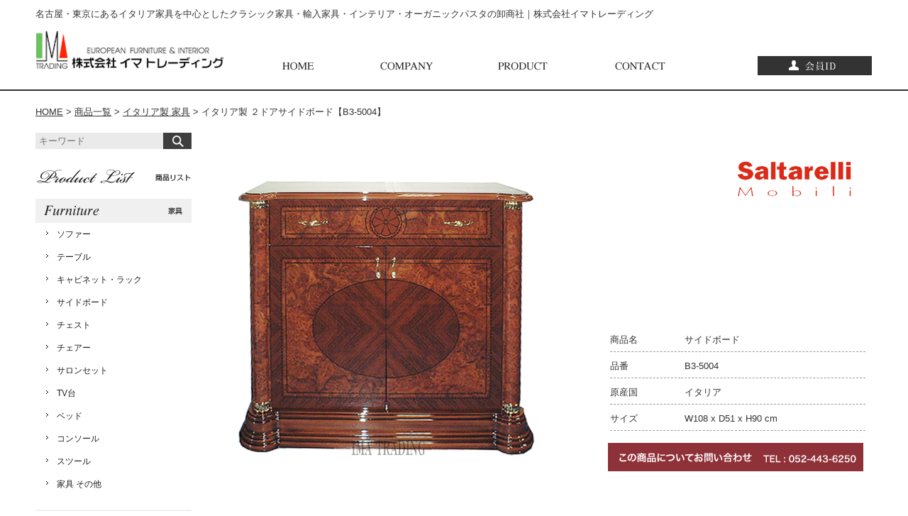

--- FILE ---
content_type: text/html; charset=UTF-8
request_url: https://imatrading.jp/products/193/
body_size: 9756
content:
<!DOCTYPE html PUBLIC "-//W3C//DTD XHTML 1.0 Transitional//EN" "https://www.w3.org/TR/xhtml1/DTD/xhtml1-transitional.dtd">
<html xmlns="https://www.w3.org/1999/xhtml">
<head>
<meta http-equiv="Content-Type" content="text/html; charset=utf-8" />
<meta name="format-detection" content="telephone=no" />
<link href="https://imatrading.jp/css/style.css" rel="stylesheet" type="text/css" />
<link href="https://imatrading.jp/css/container.css" rel="stylesheet" type="text/css" />
<link rel="shortcut icon" href="img/favicon.ico" />
<link href="https://imatrading.jp/img/ima_trading_logo.png" rel="apple-touch-icon" />
<title>株式会社イマトレーディング｜名古屋・東京にあるイタリア家具を中心とした輸入家具・インテリアの卸商社</title>
<meta name="description" content="品揃えは日本最大級。イタリア製クラシック家具・インテリア小物の卸商社です。コントラクト事業やオーガニック食品事業も行っております。" />
<meta name="keywords" content="イマトレーディング,IMA TRADING,卸,商社,イタリア家具,イタリア製,クラシック家具,輸入家具,ヨーロッパ家具,サルタレッリ,saltarelli,インテリア,雑貨,ソファ,チェア,ダイニングテーブル,チェスト,ミラー,花瓶,輸入代行,仕入れ,コントラクト,BIO LORI,ビオロリ" />

<!-- Global site tag (gtag.js) - Google Analytics -->
<script async src="https://www.googletagmanager.com/gtag/js?id=UA-127026528-1"></script>
<script>
  window.dataLayer = window.dataLayer || [];
  function gtag(){dataLayer.push(arguments);}
  gtag('js', new Date());

  gtag('config', 'UA-127026528-1');
</script>
<script type='text/javascript' src='https://ajax.googleapis.com/ajax/libs/jquery/1.8.3/jquery.min.js?ver=1.8.3'></script>
<script src="https://imatrading.jp/js/jquery.easing.1.3.js"></script>
<script src="https://imatrading.jp/js/common.js"></script>
<script type="text/javascript" src="https://imatrading.jp/wp/wp-content/themes/products/js/ajaxzip2/ajaxzip2.js" charset="UTF-8"></script>
<script type="text/javascript">
//<![CDATA[
jQuery(function(){
AjaxZip2.JSONDATA = "https://imatrading.jp/wp/wp-content/themes/products/js/ajaxzip2/data";
jQuery('#zip').keyup(function(event){
AjaxZip2.zip2addr(this,'pref','addr1','addr2');
})
})
//]]>
</script>
<meta name='robots' content='max-image-preview:large' />
	<style>img:is([sizes="auto" i], [sizes^="auto," i]) { contain-intrinsic-size: 3000px 1500px }</style>
	<link rel='dns-prefetch' href='//maxcdn.bootstrapcdn.com' />
<link rel="alternate" type="application/rss+xml" title="イタリア家具 名古屋・東京 株式会社イマトレーディング &raquo; フィード" href="https://imatrading.jp/feed/" />
<link rel="alternate" type="application/rss+xml" title="イタリア家具 名古屋・東京 株式会社イマトレーディング &raquo; コメントフィード" href="https://imatrading.jp/comments/feed/" />
<script type="text/javascript">
/* <![CDATA[ */
window._wpemojiSettings = {"baseUrl":"https:\/\/s.w.org\/images\/core\/emoji\/16.0.1\/72x72\/","ext":".png","svgUrl":"https:\/\/s.w.org\/images\/core\/emoji\/16.0.1\/svg\/","svgExt":".svg","source":{"concatemoji":"https:\/\/imatrading.jp\/wp\/wp-includes\/js\/wp-emoji-release.min.js?ver=6.8.3"}};
/*! This file is auto-generated */
!function(s,n){var o,i,e;function c(e){try{var t={supportTests:e,timestamp:(new Date).valueOf()};sessionStorage.setItem(o,JSON.stringify(t))}catch(e){}}function p(e,t,n){e.clearRect(0,0,e.canvas.width,e.canvas.height),e.fillText(t,0,0);var t=new Uint32Array(e.getImageData(0,0,e.canvas.width,e.canvas.height).data),a=(e.clearRect(0,0,e.canvas.width,e.canvas.height),e.fillText(n,0,0),new Uint32Array(e.getImageData(0,0,e.canvas.width,e.canvas.height).data));return t.every(function(e,t){return e===a[t]})}function u(e,t){e.clearRect(0,0,e.canvas.width,e.canvas.height),e.fillText(t,0,0);for(var n=e.getImageData(16,16,1,1),a=0;a<n.data.length;a++)if(0!==n.data[a])return!1;return!0}function f(e,t,n,a){switch(t){case"flag":return n(e,"\ud83c\udff3\ufe0f\u200d\u26a7\ufe0f","\ud83c\udff3\ufe0f\u200b\u26a7\ufe0f")?!1:!n(e,"\ud83c\udde8\ud83c\uddf6","\ud83c\udde8\u200b\ud83c\uddf6")&&!n(e,"\ud83c\udff4\udb40\udc67\udb40\udc62\udb40\udc65\udb40\udc6e\udb40\udc67\udb40\udc7f","\ud83c\udff4\u200b\udb40\udc67\u200b\udb40\udc62\u200b\udb40\udc65\u200b\udb40\udc6e\u200b\udb40\udc67\u200b\udb40\udc7f");case"emoji":return!a(e,"\ud83e\udedf")}return!1}function g(e,t,n,a){var r="undefined"!=typeof WorkerGlobalScope&&self instanceof WorkerGlobalScope?new OffscreenCanvas(300,150):s.createElement("canvas"),o=r.getContext("2d",{willReadFrequently:!0}),i=(o.textBaseline="top",o.font="600 32px Arial",{});return e.forEach(function(e){i[e]=t(o,e,n,a)}),i}function t(e){var t=s.createElement("script");t.src=e,t.defer=!0,s.head.appendChild(t)}"undefined"!=typeof Promise&&(o="wpEmojiSettingsSupports",i=["flag","emoji"],n.supports={everything:!0,everythingExceptFlag:!0},e=new Promise(function(e){s.addEventListener("DOMContentLoaded",e,{once:!0})}),new Promise(function(t){var n=function(){try{var e=JSON.parse(sessionStorage.getItem(o));if("object"==typeof e&&"number"==typeof e.timestamp&&(new Date).valueOf()<e.timestamp+604800&&"object"==typeof e.supportTests)return e.supportTests}catch(e){}return null}();if(!n){if("undefined"!=typeof Worker&&"undefined"!=typeof OffscreenCanvas&&"undefined"!=typeof URL&&URL.createObjectURL&&"undefined"!=typeof Blob)try{var e="postMessage("+g.toString()+"("+[JSON.stringify(i),f.toString(),p.toString(),u.toString()].join(",")+"));",a=new Blob([e],{type:"text/javascript"}),r=new Worker(URL.createObjectURL(a),{name:"wpTestEmojiSupports"});return void(r.onmessage=function(e){c(n=e.data),r.terminate(),t(n)})}catch(e){}c(n=g(i,f,p,u))}t(n)}).then(function(e){for(var t in e)n.supports[t]=e[t],n.supports.everything=n.supports.everything&&n.supports[t],"flag"!==t&&(n.supports.everythingExceptFlag=n.supports.everythingExceptFlag&&n.supports[t]);n.supports.everythingExceptFlag=n.supports.everythingExceptFlag&&!n.supports.flag,n.DOMReady=!1,n.readyCallback=function(){n.DOMReady=!0}}).then(function(){return e}).then(function(){var e;n.supports.everything||(n.readyCallback(),(e=n.source||{}).concatemoji?t(e.concatemoji):e.wpemoji&&e.twemoji&&(t(e.twemoji),t(e.wpemoji)))}))}((window,document),window._wpemojiSettings);
/* ]]> */
</script>
<style id='wp-emoji-styles-inline-css' type='text/css'>

	img.wp-smiley, img.emoji {
		display: inline !important;
		border: none !important;
		box-shadow: none !important;
		height: 1em !important;
		width: 1em !important;
		margin: 0 0.07em !important;
		vertical-align: -0.1em !important;
		background: none !important;
		padding: 0 !important;
	}
</style>
<link rel='stylesheet' id='wp-block-library-css' href='https://imatrading.jp/wp/wp-includes/css/dist/block-library/style.min.css?ver=6.8.3' type='text/css' media='all' />
<style id='classic-theme-styles-inline-css' type='text/css'>
/*! This file is auto-generated */
.wp-block-button__link{color:#fff;background-color:#32373c;border-radius:9999px;box-shadow:none;text-decoration:none;padding:calc(.667em + 2px) calc(1.333em + 2px);font-size:1.125em}.wp-block-file__button{background:#32373c;color:#fff;text-decoration:none}
</style>
<style id='global-styles-inline-css' type='text/css'>
:root{--wp--preset--aspect-ratio--square: 1;--wp--preset--aspect-ratio--4-3: 4/3;--wp--preset--aspect-ratio--3-4: 3/4;--wp--preset--aspect-ratio--3-2: 3/2;--wp--preset--aspect-ratio--2-3: 2/3;--wp--preset--aspect-ratio--16-9: 16/9;--wp--preset--aspect-ratio--9-16: 9/16;--wp--preset--color--black: #000000;--wp--preset--color--cyan-bluish-gray: #abb8c3;--wp--preset--color--white: #ffffff;--wp--preset--color--pale-pink: #f78da7;--wp--preset--color--vivid-red: #cf2e2e;--wp--preset--color--luminous-vivid-orange: #ff6900;--wp--preset--color--luminous-vivid-amber: #fcb900;--wp--preset--color--light-green-cyan: #7bdcb5;--wp--preset--color--vivid-green-cyan: #00d084;--wp--preset--color--pale-cyan-blue: #8ed1fc;--wp--preset--color--vivid-cyan-blue: #0693e3;--wp--preset--color--vivid-purple: #9b51e0;--wp--preset--gradient--vivid-cyan-blue-to-vivid-purple: linear-gradient(135deg,rgba(6,147,227,1) 0%,rgb(155,81,224) 100%);--wp--preset--gradient--light-green-cyan-to-vivid-green-cyan: linear-gradient(135deg,rgb(122,220,180) 0%,rgb(0,208,130) 100%);--wp--preset--gradient--luminous-vivid-amber-to-luminous-vivid-orange: linear-gradient(135deg,rgba(252,185,0,1) 0%,rgba(255,105,0,1) 100%);--wp--preset--gradient--luminous-vivid-orange-to-vivid-red: linear-gradient(135deg,rgba(255,105,0,1) 0%,rgb(207,46,46) 100%);--wp--preset--gradient--very-light-gray-to-cyan-bluish-gray: linear-gradient(135deg,rgb(238,238,238) 0%,rgb(169,184,195) 100%);--wp--preset--gradient--cool-to-warm-spectrum: linear-gradient(135deg,rgb(74,234,220) 0%,rgb(151,120,209) 20%,rgb(207,42,186) 40%,rgb(238,44,130) 60%,rgb(251,105,98) 80%,rgb(254,248,76) 100%);--wp--preset--gradient--blush-light-purple: linear-gradient(135deg,rgb(255,206,236) 0%,rgb(152,150,240) 100%);--wp--preset--gradient--blush-bordeaux: linear-gradient(135deg,rgb(254,205,165) 0%,rgb(254,45,45) 50%,rgb(107,0,62) 100%);--wp--preset--gradient--luminous-dusk: linear-gradient(135deg,rgb(255,203,112) 0%,rgb(199,81,192) 50%,rgb(65,88,208) 100%);--wp--preset--gradient--pale-ocean: linear-gradient(135deg,rgb(255,245,203) 0%,rgb(182,227,212) 50%,rgb(51,167,181) 100%);--wp--preset--gradient--electric-grass: linear-gradient(135deg,rgb(202,248,128) 0%,rgb(113,206,126) 100%);--wp--preset--gradient--midnight: linear-gradient(135deg,rgb(2,3,129) 0%,rgb(40,116,252) 100%);--wp--preset--font-size--small: 13px;--wp--preset--font-size--medium: 20px;--wp--preset--font-size--large: 36px;--wp--preset--font-size--x-large: 42px;--wp--preset--spacing--20: 0.44rem;--wp--preset--spacing--30: 0.67rem;--wp--preset--spacing--40: 1rem;--wp--preset--spacing--50: 1.5rem;--wp--preset--spacing--60: 2.25rem;--wp--preset--spacing--70: 3.38rem;--wp--preset--spacing--80: 5.06rem;--wp--preset--shadow--natural: 6px 6px 9px rgba(0, 0, 0, 0.2);--wp--preset--shadow--deep: 12px 12px 50px rgba(0, 0, 0, 0.4);--wp--preset--shadow--sharp: 6px 6px 0px rgba(0, 0, 0, 0.2);--wp--preset--shadow--outlined: 6px 6px 0px -3px rgba(255, 255, 255, 1), 6px 6px rgba(0, 0, 0, 1);--wp--preset--shadow--crisp: 6px 6px 0px rgba(0, 0, 0, 1);}:where(.is-layout-flex){gap: 0.5em;}:where(.is-layout-grid){gap: 0.5em;}body .is-layout-flex{display: flex;}.is-layout-flex{flex-wrap: wrap;align-items: center;}.is-layout-flex > :is(*, div){margin: 0;}body .is-layout-grid{display: grid;}.is-layout-grid > :is(*, div){margin: 0;}:where(.wp-block-columns.is-layout-flex){gap: 2em;}:where(.wp-block-columns.is-layout-grid){gap: 2em;}:where(.wp-block-post-template.is-layout-flex){gap: 1.25em;}:where(.wp-block-post-template.is-layout-grid){gap: 1.25em;}.has-black-color{color: var(--wp--preset--color--black) !important;}.has-cyan-bluish-gray-color{color: var(--wp--preset--color--cyan-bluish-gray) !important;}.has-white-color{color: var(--wp--preset--color--white) !important;}.has-pale-pink-color{color: var(--wp--preset--color--pale-pink) !important;}.has-vivid-red-color{color: var(--wp--preset--color--vivid-red) !important;}.has-luminous-vivid-orange-color{color: var(--wp--preset--color--luminous-vivid-orange) !important;}.has-luminous-vivid-amber-color{color: var(--wp--preset--color--luminous-vivid-amber) !important;}.has-light-green-cyan-color{color: var(--wp--preset--color--light-green-cyan) !important;}.has-vivid-green-cyan-color{color: var(--wp--preset--color--vivid-green-cyan) !important;}.has-pale-cyan-blue-color{color: var(--wp--preset--color--pale-cyan-blue) !important;}.has-vivid-cyan-blue-color{color: var(--wp--preset--color--vivid-cyan-blue) !important;}.has-vivid-purple-color{color: var(--wp--preset--color--vivid-purple) !important;}.has-black-background-color{background-color: var(--wp--preset--color--black) !important;}.has-cyan-bluish-gray-background-color{background-color: var(--wp--preset--color--cyan-bluish-gray) !important;}.has-white-background-color{background-color: var(--wp--preset--color--white) !important;}.has-pale-pink-background-color{background-color: var(--wp--preset--color--pale-pink) !important;}.has-vivid-red-background-color{background-color: var(--wp--preset--color--vivid-red) !important;}.has-luminous-vivid-orange-background-color{background-color: var(--wp--preset--color--luminous-vivid-orange) !important;}.has-luminous-vivid-amber-background-color{background-color: var(--wp--preset--color--luminous-vivid-amber) !important;}.has-light-green-cyan-background-color{background-color: var(--wp--preset--color--light-green-cyan) !important;}.has-vivid-green-cyan-background-color{background-color: var(--wp--preset--color--vivid-green-cyan) !important;}.has-pale-cyan-blue-background-color{background-color: var(--wp--preset--color--pale-cyan-blue) !important;}.has-vivid-cyan-blue-background-color{background-color: var(--wp--preset--color--vivid-cyan-blue) !important;}.has-vivid-purple-background-color{background-color: var(--wp--preset--color--vivid-purple) !important;}.has-black-border-color{border-color: var(--wp--preset--color--black) !important;}.has-cyan-bluish-gray-border-color{border-color: var(--wp--preset--color--cyan-bluish-gray) !important;}.has-white-border-color{border-color: var(--wp--preset--color--white) !important;}.has-pale-pink-border-color{border-color: var(--wp--preset--color--pale-pink) !important;}.has-vivid-red-border-color{border-color: var(--wp--preset--color--vivid-red) !important;}.has-luminous-vivid-orange-border-color{border-color: var(--wp--preset--color--luminous-vivid-orange) !important;}.has-luminous-vivid-amber-border-color{border-color: var(--wp--preset--color--luminous-vivid-amber) !important;}.has-light-green-cyan-border-color{border-color: var(--wp--preset--color--light-green-cyan) !important;}.has-vivid-green-cyan-border-color{border-color: var(--wp--preset--color--vivid-green-cyan) !important;}.has-pale-cyan-blue-border-color{border-color: var(--wp--preset--color--pale-cyan-blue) !important;}.has-vivid-cyan-blue-border-color{border-color: var(--wp--preset--color--vivid-cyan-blue) !important;}.has-vivid-purple-border-color{border-color: var(--wp--preset--color--vivid-purple) !important;}.has-vivid-cyan-blue-to-vivid-purple-gradient-background{background: var(--wp--preset--gradient--vivid-cyan-blue-to-vivid-purple) !important;}.has-light-green-cyan-to-vivid-green-cyan-gradient-background{background: var(--wp--preset--gradient--light-green-cyan-to-vivid-green-cyan) !important;}.has-luminous-vivid-amber-to-luminous-vivid-orange-gradient-background{background: var(--wp--preset--gradient--luminous-vivid-amber-to-luminous-vivid-orange) !important;}.has-luminous-vivid-orange-to-vivid-red-gradient-background{background: var(--wp--preset--gradient--luminous-vivid-orange-to-vivid-red) !important;}.has-very-light-gray-to-cyan-bluish-gray-gradient-background{background: var(--wp--preset--gradient--very-light-gray-to-cyan-bluish-gray) !important;}.has-cool-to-warm-spectrum-gradient-background{background: var(--wp--preset--gradient--cool-to-warm-spectrum) !important;}.has-blush-light-purple-gradient-background{background: var(--wp--preset--gradient--blush-light-purple) !important;}.has-blush-bordeaux-gradient-background{background: var(--wp--preset--gradient--blush-bordeaux) !important;}.has-luminous-dusk-gradient-background{background: var(--wp--preset--gradient--luminous-dusk) !important;}.has-pale-ocean-gradient-background{background: var(--wp--preset--gradient--pale-ocean) !important;}.has-electric-grass-gradient-background{background: var(--wp--preset--gradient--electric-grass) !important;}.has-midnight-gradient-background{background: var(--wp--preset--gradient--midnight) !important;}.has-small-font-size{font-size: var(--wp--preset--font-size--small) !important;}.has-medium-font-size{font-size: var(--wp--preset--font-size--medium) !important;}.has-large-font-size{font-size: var(--wp--preset--font-size--large) !important;}.has-x-large-font-size{font-size: var(--wp--preset--font-size--x-large) !important;}
:where(.wp-block-post-template.is-layout-flex){gap: 1.25em;}:where(.wp-block-post-template.is-layout-grid){gap: 1.25em;}
:where(.wp-block-columns.is-layout-flex){gap: 2em;}:where(.wp-block-columns.is-layout-grid){gap: 2em;}
:root :where(.wp-block-pullquote){font-size: 1.5em;line-height: 1.6;}
</style>
<link rel='stylesheet' id='contact-form-7-css' href='https://imatrading.jp/wp/wp-content/plugins/contact-form-7/includes/css/styles.css?ver=6.0.3' type='text/css' media='all' />
<link rel='stylesheet' id='enqueue-font-awesome-cdn-css' href='//maxcdn.bootstrapcdn.com/font-awesome/4.2.0/css/font-awesome.min.css?ver=4.2.0' type='text/css' media='all' />
<link rel='stylesheet' id='wp-members-css' href='https://imatrading.jp/wp/wp-content/plugins/wp-members/assets/css/forms/generic-no-float.min.css?ver=3.5.1' type='text/css' media='all' />
<link rel="https://api.w.org/" href="https://imatrading.jp/wp-json/" /><link rel="EditURI" type="application/rsd+xml" title="RSD" href="https://imatrading.jp/wp/xmlrpc.php?rsd" />
<meta name="generator" content="WordPress 6.8.3" />
<link rel="canonical" href="https://imatrading.jp/products/193/" />
<link rel='shortlink' href='https://imatrading.jp/?p=193' />
<link rel="alternate" title="oEmbed (JSON)" type="application/json+oembed" href="https://imatrading.jp/wp-json/oembed/1.0/embed?url=https%3A%2F%2Fimatrading.jp%2Fproducts%2F193%2F" />
<link rel="alternate" title="oEmbed (XML)" type="text/xml+oembed" href="https://imatrading.jp/wp-json/oembed/1.0/embed?url=https%3A%2F%2Fimatrading.jp%2Fproducts%2F193%2F&#038;format=xml" />
</head>
<body>
<div id="fb-root"></div>
<script>(function(d, s, id) {
  var js, fjs = d.getElementsByTagName(s)[0];
  if (d.getElementById(id)) return;
  js = d.createElement(s); js.id = id;
  js.src = "//connect.facebook.net/ja_JP/sdk.js#xfbml=1&version=v2.0";
  fjs.parentNode.insertBefore(js, fjs);
}(document, 'script', 'facebook-jssdk'));</script>
<div id="header">
<div class="inner clearfix">
<h1>名古屋・東京にあるイタリア家具を中心としたクラシック家具・輸入家具・インテリア・オーガニックパスタの卸商社｜株式会社イマトレーディング</h1>
<p id="logo"><a href="https://imatrading.jp/"><img src="https://imatrading.jp/img/logo.jpg" alt="株式会社イマトレーディング" width="300" height="65" /></a></p>
<ul id="nav">
<li><a href="https://imatrading.jp/"><img src="https://imatrading.jp/img/nav/g_01.jpg" alt="ホーム" /></a></li>
<li><a href="https://imatrading.jp/company/"><img src="https://imatrading.jp/img/nav/g_02.jpg" alt="会社案内" /></a></li>
<li><a href="https://imatrading.jp/newlineup/index.html"><img src="https://imatrading.jp/img/nav/g_03.jpg" alt="商品案内" /></a></li>
<li><a href="https://imatrading.jp/contact/"><img src="https://imatrading.jp/img/nav/g_04.jpg" alt="お問い合わせ" /></a></li>
<li><a href="https://imatrading.jp/Member2/"><img src="https://imatrading.jp/img/nav/g_05.jpg" alt="会員ID" /></a></li>
</ul>
</div>
</div>

<div id="container" class="detail clearfix">
<div class="breadcrumbs pt20 pb20 inner">
<!-- Breadcrumb NavXT 7.4.1 -->
<span typeof="v:Breadcrumb"><a rel="v:url" property="v:title" title="Go to イタリア家具 名古屋・東京 株式会社イマトレーディング." href="https://imatrading.jp" class="home">HOME</a></span> &gt; <span typeof="v:Breadcrumb"><a rel="v:url" property="v:title" title="Go to 商品一覧." href="https://imatrading.jp/products/">商品一覧</a></span> &gt; <span typeof="v:Breadcrumb"><a rel="v:url" property="v:title" title="Go to the イタリア製 家具 商品カテゴリー archives." href="https://imatrading.jp/productcat/furniture/">イタリア製 家具</a></span> &gt; <span typeof="v:Breadcrumb"><span property="v:title">イタリア製  ２ドアサイドボード【B3-5004】</span></span></div>
<div class="inner">
<div id="contents">

<div id="dataArea" class="clearfix">

<div id="picArea">

<p><img src="https://imatrading.jp/wp/wp-content/uploads/2014/09/B3-5004.jpg" alt="イタリア製  ２ドアサイドボード【B3-5004】" /></p>


</div>
<p class="brand"><img src="https://imatrading.jp/img/brand/saltarelli.png" alt="saltarelli" /></p>
<dl>
  <dt>商品名</dt>
  <dd>サイドボード</dd>
  <dt>品番</dt>
  <dd>B3-5004</dd>
  <dt>原産国</dt>
  <dd>イタリア</dd>
  <dt>サイズ</dt>
  <dd>W108 x D51 x H90 cm</dd>
</dl>
<form action="https://imatrading.jp/contact2/" method="post">
    <input type="hidden" name="test" value="イタリア製  ２ドアサイドボード【B3-5004】">
    <input type="hidden" name="id" value="193">
    <input type="image" class="contactBtn" src="https://imatrading.jp/img/products/btn_contact.jpg" value="この商品についてお問い合わせ">
</form>

</div><!--#dataArea-->
<p></p>



<!--ul class="nextback">
<li class="prev"><a href="https://imatrading.jp/products/608/" rel="prev"><span class="meta-nav"><<</span> イタリア製 ３ドアサイドボード【B3-5021】</a></li>
<li class="next"><a href="https://imatrading.jp/products/510/" rel="next">イタリア製 ダイニングテーブル【B3-5012A】 <span class="meta-nav">>></span></a></li>
</ul-->
</div><!--#contents-->

<div id="side">
<form role="search" method="get" id="searchform" class="searchform" action="https://imatrading.jp/">
				<div>
					<input type="text" value="" name="s" id="s" placeholder="キーワード" />
                    <input type="image" src="https://imatrading.jp/img/side/btn_search.jpg" id="searchsubmit" value="検索" />
				</div>
</form>
<div id="sCate">
<h2><img src="https://imatrading.jp/img/side/s_ttl_product-list.jpg" alt="製品メニュー" width="220" /></h2>
<h3><img src="https://imatrading.jp/img/side/s_ttl_furniture.jpg" alt="家具" /></h3>
<!--script type="text/javascript">
jQuery(function ($) {
    $('#sCate li').hover(function () {
        $(this).find('ul').stop(true, true).slideToggle()
    }).find('ul').hide()
})
</script-->

<ul>
<li><a href="https://imatrading.jp/productcat/sofa/">ソファー</a></li>
<!--<font face="Monotype Corsiva"></font>-->
<li><a href="https://imatrading.jp/productcat/table/">テーブル</a>
<ul>
<li><a href="https://imatrading.jp/productcat/dining-table/">・ダイニングテーブル</a></li>
<li><a href="https://imatrading.jp/productcat/center/">・センターテーブル</a></li>
</ul>
</li>
<li><a href="https://imatrading.jp/productcat/cabinet/">キャビネット・ラック</a></li>
<li><a href="https://imatrading.jp/productcat/sideboard/">サイドボード</a></li>
<li><a href="https://imatrading.jp/productcat/chest/">チェスト</a></li>
<li><a href="https://imatrading.jp/productcat/chair/">チェアー</a>
<ul>
<li><a href="https://imatrading.jp/productcat/dining-chair/">・ダイニングチェアー</a></li>
<li><a href="https://imatrading.jp/productcat/personal/">・パーソナルチェアー</a></li>
<li><a href="https://imatrading.jp/productcat/doll-chair/">・ドールチェアー</a></li>
</ul>
</li>
<li><a href="https://imatrading.jp/productcat/set/">サロンセット</a></li>
<li><a href="https://imatrading.jp/productcat/tv/">TV台</a></li>
<li><a href="https://imatrading.jp/productcat/bed/">ベッド</a></li>
<li><a href="https://imatrading.jp/productcat/console/">コンソール</a></li>
<li><a href="https://imatrading.jp/productcat/stool/">スツール</a></li>
<li><a href="https://imatrading.jp/productcat/other/">家具 その他</a>
<ul>
<li><a href="https://imatrading.jp/productcat/flower/">・花台</a></li>
<li><a href="https://imatrading.jp/productcat/tel/">・TEL台</a></li>
<li><a href="https://imatrading.jp/productcat/dresser/">・ドレッサー</a></li>
<li><a href="https://imatrading.jp/productcat/wagon/">・ワゴン</a></li>
</ul>
</li>
</ul>

<h3><img src="https://imatrading.jp/img/side/s_ttl_interior-goods.jpg" alt="小物" /></h3>
<ul>
<li><a href="https://imatrading.jp/productcat/vase/">花瓶</a></li>
<li><a href="https://imatrading.jp/productcat/touka/">陶花</a></li>
<li><a href="https://imatrading.jp/productcat/kasatate/">傘立て</a></li>
<li><a href="https://imatrading.jp/productcat/okimono/">置物（人形・動物）</a>
<ul>
<li><a href="https://imatrading.jp/productcat/doll/">・人形</a></li>
<li><a href="https://imatrading.jp/productcat/animal/">・動物</a></li>
</ul>
</li>
<li><a href="https://imatrading.jp/productcat/ceramic/">陶器 その他</a></li>
<li><a href="https://imatrading.jp/productcat/clock/">時計</a></li>
<li><a href="https://imatrading.jp/productcat/mirror/">ミラー</a></li>
<li><a href="https://imatrading.jp/productcat/tapestry/">額絵・タペストリー</a></li>
<li><a href="https://imatrading.jp/productcat/lamp/">ランプ</a></li>
<li><a href="https://imatrading.jp/productcat/glass/">ガラス製品</a></li>
<li><a href="https://imatrading.jp/productcat/brass/">真ちゅう製品</a></li>
<li><a href="https://imatrading.jp/productcat/other2/">小物 その他</a></li>
</ul>
</div>
<p><a href="https://imatrading.jp/capodimonte/index.html"><img src="https://imatrading.jp/capodimonte/img/capodimonte02.jpg" alt="カポディモンテ特集" /></a></p>
<p><a href="https://imatrading.jp/Imatrading&amp;Italy/index.html"><img src="https://imatrading.jp/Imatrading&amp;Italy/img/bnr_imatradingitaly.jpg" alt="IMA TRADING & ITALY" /></a></p>
<div class="fb-like-box mb10" data-href="https://www.facebook.com/pages/%E3%82%A4%E3%82%BF%E3%83%AA%E3%82%A2%E5%AE%B6%E5%85%B7-%E3%82%A4%E3%83%9E%E3%83%88%E3%83%AC%E3%83%BC%E3%83%87%E3%82%A3%E3%83%B3%E3%82%B0/681716285276599" data-width="220" data-height="400" data-colorscheme="light" data-show-faces="false" data-header="true" data-stream="true" data-show-border="true"></div>
<p><a href="https://imatrading.jp/biolori/index.html"><img src="https://imatrading.jp/biolori/img/biolori_bnr2.jpg" alt="BIO LORI｜ビオロリ" /></a></p>
</div>
</div><!--.inner-->

<!--container--></div>
<div id="bottom">
<div class="inner clearfix">
<p class="pagetop scroll"><a href="#header"><img src="https://imatrading.jp/img/pagetop.jpg" alt="ページトップへ" width="54" height="48" /></a></p>
<div id="bL">
<h2><img src="https://imatrading.jp/img/b_ttl_01.jpg" /></h2>
<div class="box">
<h3><a href="https://imatrading.jp/brand/"><img src="https://imatrading.jp/img/b_furniture.jpg" /></a></h3>
<ul>
<li><a href="https://imatrading.jp/productcat/sofa/">ソファ</a></li>
<li><a href="https://imatrading.jp/productcat/table/">テーブル</a>
<ul>
<li>・<a href="https://imatrading.jp/productcat/dining-table/">ダイニングテーブル</a></li>
<li>・<a href="https://imatrading.jp/productcat/center/">センターテーブル</a></li>
</ul></li>
<li><a href="https://imatrading.jp/productcat/cabinet/">キャビネット・ラック</a></li>
<li><a href="https://imatrading.jp/productcat/sideboard/">サイドボード</a></li>
<li><a href="https://imatrading.jp/productcat/chest/">チェスト</a></li>
<li><a href="https://imatrading.jp/productcat/chair/">チェア</a>
<ul>
<li>・<a href="https://imatrading.jp/productcat/dining-chair/">ダイニングチェア</a></li>
<li>・<a href="https://imatrading.jp/productcat/personal/">パーソナルチェア</a></li>
<li>・<a href="https://imatrading.jp/productcat/doll-chair/">ドールチェア</a></li>
</ul></li>
<li><a href="https://imatrading.jp/productcat/set/">サロンセット</a></li>
<li><a href="https://imatrading.jp/productcat/tv/">TV台</a></li>
<li><a href="https://imatrading.jp/productcat/bed/">ベット</a></li>
</ul>
</div>
<div class="box" id="box2">
<ul>
<li><a href="https://imatrading.jp/productcat/console/">コンソール</a></li>
<li><a href="https://imatrading.jp/productcat/stool/">スツール</a></li>
<li><a href="https://imatrading.jp/productcat/other/">家具 その他</a>
<ul>
<li>・<a href="https://imatrading.jp/productcat/flower/">花台</a></li>
<li>・<a href="https://imatrading.jp/productcat/tel/">TEL台</a></li>
<li>・<a href="https://imatrading.jp/productcat/dresser/">ドレッサー</a></li>
<li>・<a href="https://imatrading.jp/productcat/wagon/">ワゴン</a></li>
</ul>
</li>
</ul>
</div>
<div class="box">
<h3><a href="https://imatrading.jp/brand/"><img src="https://imatrading.jp/img/b_interior-goods.jpg" /></a></h3>
<ul>
<li><a href="https://imatrading.jp/productcat/vase/">花瓶</a></li>
<li><a href="https://imatrading.jp/productcat/touka/">陶花</a></li>
<li><a href="https://imatrading.jp/productcat/kasatate/">傘立て</a></li>
<li><a href="https://imatrading.jp/productcat/okimono/">置物（人形・動物）</a>
<ul>
<li>・<a href="https://imatrading.jp/productcat/doll/">人形</a></li>
<li>・<a href="https://imatrading.jp/productcat/animal/">動物</a></li>
</ul></li>
<li><a href="https://imatrading.jp/productcat/ceramic/">陶器 その他</a></li>
<li><a href="https://imatrading.jp/productcat/clock/">時計</a></li>
<li><a href="https://imatrading.jp/productcat/mirror/">ミラー</a></li>
<li><a href="https://imatrading.jp/productcat/tapestry/">額絵・タペストリー</a></li>
<li><a href="https://imatrading.jp/productcat/lamp/">ランプ</a></li>
<li><a href="https://imatrading.jp/productcat/glass/">ガラス製品</a></li>
<li><a href="https://imatrading.jp/productcat/brass/">真ちゅう製品</a></li>
<li><a href="https://imatrading.jp/productcat/other2/">小物 その他</a></li>
</ul>
</div>
</div>
<div id="bR">
<h2><img src="https://imatrading.jp/img/b_ttl_02.jpg" /></h2>
<dl>
<dt class="mt20">イマトレーディング 本社</dt>
<dd>〒490-1107　愛知県あま市森7-18-2　<a href="https://goo.gl/maps/QcPVm" style="color:#333333;" target="_blank">MAP</a><br />
TEL：052-443-6250 ／ FAX：052-443-6256<br />
<a href="mailto:nagoya@imatrading.jp" style="color:#333333;">nagoya@imatrading.jp</a></dd>
<dd><img src="https://imatrading.jp/img/b_pic_02.jpg" width="250" height="80" /></dd>
<dt>イマトレーディング 東京営業所</dt>
<dd>〒141-0031　東京都品川区西五反田７-21-11<br />
第2TOCビル7階6号　<a href="https://goo.gl/maps/a6YUT" style="color:#333333;" target="_blank">MAP</a><br />
TEL：03-3494-2728 ／ FAX：03-3494-2730<br />
<a href="mailto:tokyo@imatrading.jp" style="color:#333333;">tokyo@imatrading.jp</a></dd>
<dd><img src="https://imatrading.jp/img/b_pic_01.jpg" width="250" height="80" /></dd>
<br />
<dd>
  <table width="32%" height="20px" border="0" style="margin-left:80px;" >
    <tr>
      <td width="32%"><a href="https://www.facebook.com/%E3%82%A4%E3%82%BF%E3%83%AA%E3%82%A2%E5%AE%B6%E5%85%B7-%E3%82%A4%E3%83%9E%E3%83%88%E3%83%AC%E3%83%BC%E3%83%87%E3%82%A3%E3%83%B3%E3%82%B0-681716285276599/" target="_blank"><img src="https://imatrading.jp/img/fb.png" width="30" height="30"/></a></td>
      <td width="32%">&nbsp;</td>
      <td width="32%"><a href="https://www.instagram.com/imatrading1990/" target="_blank"><img src="https://imatrading.jp/img/insta.png" width="30" height="30" /></a></td>
    </tr>
</table>
</dd>
</dl>
</div>
</div>
</div>
<div id="footer">
<div class="inner">
<ul>
<li><a href="https://imatrading.jp/">HOME</a> | </li>
<li><a href="https://imatrading.jp/company/">会社案内</a> | </li>
<li><a href="https://imatrading.jp/contact/">お問い合わせ</a> | </li>
<li><a href="https://imatrading.jp/Member2/">会員 ID</a></li>
</ul>

<p>©︎ 2024 IMA TRADING CO.,LTD.</p>


</div>
</div>
<script type="speculationrules">
{"prefetch":[{"source":"document","where":{"and":[{"href_matches":"\/*"},{"not":{"href_matches":["\/wp\/wp-*.php","\/wp\/wp-admin\/*","\/wp\/wp-content\/uploads\/*","\/wp\/wp-content\/*","\/wp\/wp-content\/plugins\/*","\/wp\/wp-content\/themes\/products\/*","\/*\\?(.+)"]}},{"not":{"selector_matches":"a[rel~=\"nofollow\"]"}},{"not":{"selector_matches":".no-prefetch, .no-prefetch a"}}]},"eagerness":"conservative"}]}
</script>
<script type="text/javascript" src="https://imatrading.jp/wp/wp-includes/js/dist/hooks.min.js?ver=4d63a3d491d11ffd8ac6" id="wp-hooks-js"></script>
<script type="text/javascript" src="https://imatrading.jp/wp/wp-includes/js/dist/i18n.min.js?ver=5e580eb46a90c2b997e6" id="wp-i18n-js"></script>
<script type="text/javascript" id="wp-i18n-js-after">
/* <![CDATA[ */
wp.i18n.setLocaleData( { 'text direction\u0004ltr': [ 'ltr' ] } );
/* ]]> */
</script>
<script type="text/javascript" src="https://imatrading.jp/wp/wp-content/plugins/contact-form-7/includes/swv/js/index.js?ver=6.0.3" id="swv-js"></script>
<script type="text/javascript" id="contact-form-7-js-translations">
/* <![CDATA[ */
( function( domain, translations ) {
	var localeData = translations.locale_data[ domain ] || translations.locale_data.messages;
	localeData[""].domain = domain;
	wp.i18n.setLocaleData( localeData, domain );
} )( "contact-form-7", {"translation-revision-date":"2025-01-14 04:07:30+0000","generator":"GlotPress\/4.0.1","domain":"messages","locale_data":{"messages":{"":{"domain":"messages","plural-forms":"nplurals=1; plural=0;","lang":"ja_JP"},"This contact form is placed in the wrong place.":["\u3053\u306e\u30b3\u30f3\u30bf\u30af\u30c8\u30d5\u30a9\u30fc\u30e0\u306f\u9593\u9055\u3063\u305f\u4f4d\u7f6e\u306b\u7f6e\u304b\u308c\u3066\u3044\u307e\u3059\u3002"],"Error:":["\u30a8\u30e9\u30fc:"]}},"comment":{"reference":"includes\/js\/index.js"}} );
/* ]]> */
</script>
<script type="text/javascript" id="contact-form-7-js-before">
/* <![CDATA[ */
var wpcf7 = {
    "api": {
        "root": "https:\/\/imatrading.jp\/wp-json\/",
        "namespace": "contact-form-7\/v1"
    }
};
/* ]]> */
</script>
<script type="text/javascript" src="https://imatrading.jp/wp/wp-content/plugins/contact-form-7/includes/js/index.js?ver=6.0.3" id="contact-form-7-js"></script>
</body>
</html>
